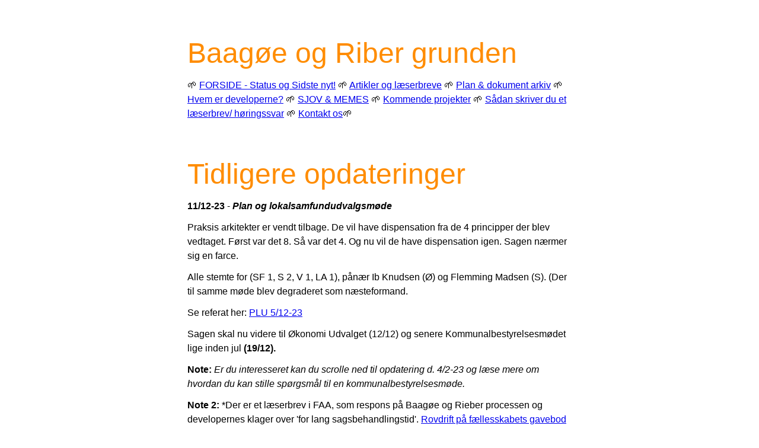

--- FILE ---
content_type: text/html; charset=UTF-8
request_url: https://byens.ukrudt.net/tidligereopdateringer
body_size: 10917
content:
<!DOCTYPE html>
<html>

<head>
	<meta charset="UTF-8">
	<title>Byens Ukrudt</title>
	<meta name="viewport" content="width=device-width, initial-scale=1">
	<link rel="stylesheet" href="/assets/stylesheet.css">
</head>

<body>
	<header>
		<!-- TITLE: Byens Ukrudt -->

<h1>Baagøe og Riber grunden</h1>

<p>🌱 <a href="/">FORSIDE - Status og Sidste nyt!</a> 🌱 <a href="artikler.md">Artikler og læserbreve</a> 🌱   <a href="dokumenter.md">Plan &amp; dokument arkiv</a> 🌱 <a href="developers.md">Hvem er developerne?</a> 🌱 <a href="memes.md">SJOV &amp; MEMES</a> 🌱 <a href="kommende.md">Kommende projekter</a> 🌱 <a href="læserbrev">Sådan skriver du et læserbrev/ høringssvar</a> 🌱 <a href="kontakt.md">Kontakt os</a>🌱</p>
	</header>
	<main>
		<h1>Tidligere opdateringer</h1>

<p><strong>11/12-23</strong> - <strong><em>Plan og lokalsamfundudvalgsmøde</em></strong></p>

<p>Praksis arkitekter er vendt tilbage. De vil have dispensation fra de 4 principper der blev vedtaget. Først var det 8. Så var det 4. Og nu vil de have dispensation igen. Sagen nærmer sig en farce.</p>

<p>Alle stemte for (SF 1, S 2, V 1, LA 1), pånær Ib Knudsen (Ø) og Flemming Madsen (S). (Der til samme møde blev degraderet som næsteformand.</p>

<p>Se referat her: <a href="https://www.svendborg.dk/dagsorden/plan-og-lokalsamfundsudvalget-05-12-2023">PLU 5/12-23</a></p>

<p>Sagen skal nu videre til Økonomi Udvalget (12/12) og senere Kommunalbestyrelsesmødet lige inden jul <strong>(19/12).</strong></p>

<p><strong>Note:</strong> <em>Er du interesseret kan du scrolle ned til opdatering d. 4/2-23 og læse mere om hvordan du kan stille spørgsmål til en kommunalbestyrelsesmøde.</em></p>

<p><strong>Note 2:</strong> *Der er et læserbrev i FAA, som respons på Baagøe og Rieber processen og developernes klager over 'for lang sagsbehandlingstid'. <a href="https://faa.dk/debat/debat-rovdrift-paa-faellesskabets-gavebod">Rovdrift på fællesskabets gavebod</a></p>

<p><strong>27/7-23</strong> - <strong><em>Kommunalbestyrelsesmøde</em></strong>
Byrådet har nu stemt for at droppe de 8 politisk vedtagne principper. Uden anden grund, end at ES ejendomme ikke ønsker dem, har administrationen været sat igang med at forberede nye kriterier. 
Det har resulteret i 4 nye kriterier + underpunkter. 
Væk er krav op opbrud i karreen mod Kullinggade - forbindelsen til vandet skæres af. Det går i retning af et fæstningsanlæg, hvor der kan betragtes ned på en ydmyg stiforbindelse på langs af vandet. Ligesom skærbæks sidste kollos på Jessens Mole 4. Området mellem punkthusene er trygt skærmet af for pøblen.
Når der i de indkomne høringssvar er blevet krævet offentlig adgang, gælder det ikke blot mellem de fredede huse, men området som sådan og sammen hæng med kullinggade gennem karreen. 
Allerede fra start blev der mudret rundt - når det blev fundet fordelagtigt blev argumenter skudt til hjørne "det drejer sig om de fredede bygninger, den tager vi til den tid, nu snakker vi om punkthusene". Og så nu; "folk kræver offentlig adgang" og hvortil? "De fredede bygninger". Det skriger til himmels, og med asen og masen er vi med nysprog ala Kaptajn Napoleon + del &amp; hersk, endt med det udspil der har været fra bygherres side fra start. Ta daa</p>

<p>Næste skridt er at Praksis arktikter kommer med det det endelige lokalplansforslag, der med den vedtagne udbygningsaftale skal i 6 ugers høring.</p>

<p><img src="https://byens.ukrudt.net/assets/svbg.jpg" alt="havneplakat" /></p>

<p><strong>9/5-23</strong> - <strong><em>2. Plan og lokaludvalgsmøde</em></strong>
Det skal besluttes om byggesagen, og dermed lokalplansændringen kan igangsættes.
<a href="https://www.svendborg.dk/dagsorden/plan-og-lokalsamfundsudvalget-09-05-2023">Se dagsorden her, PLU 9/5</a>.</p>

<p>Der er ikke blevet ændret noget i skitseforslaget fra Praksis Arkitekter.</p>

<p>Der lægges op til at droppe de 8 vedtagne principper, fra sidste bygherre forsøgte sig. Plageri og fedteri betaler sig tyder det på...</p>

<p>Administrationen er blevet sat til at lave nye principper. 
De er angivet i sagsfremstillingen.</p>

<p>Her er en kommenteret gennemgang af de nye forslag administrationen kommer med. <a href="https://drive.google.com/file/d/1AQPcxFU_9K_KAiLyFm3ZpR6DdOMrVuiS/view?usp=sharing">Sagsfremstilling PLU 9/5, kommenteret</a> (Der er gule markeringer, og klikkes der på note symbolet, kommer kommentaren som der kan scrolles i).</p>

<p>Vi mener, i tråd med flere af de allerede indkomne høringssvar, ikke at de 8 principper overholdes i det eksisterende forslag. At lave nye principper, er ikke en måde at tilpasse et projekt.</p>

<p>Vi efterlyser større samarbejdsvillighed fra bygherres side. Indtil videre er det kun kulturministeren der modvilligt er blevet lyttet til - lokaldemokrati, politisk proces, høringer; alt er blevet ignoreret.</p>

<p>note vedr. fredning (som er det eneste der under pres er blevet anerkendt). 
<a href="https://fyens.dk/forside/baagoee-riber-erik-skjaerbaek-traekker-sig-i-tilfaelde-af-fredning">FAA 14/2-18: Baagøe &amp; Riber: Erik Skjærbæk trækker sig i tilfælde af fredning</a>
<a href="https://faa.dk/svendborg/kulturministeren-staar-fast-i-klagesag-baagoee-riber-skal-fredes">FAA 7/2-19</a></p>

<p><img src="https://byens.ukrudt.net/assets/meme1.jpg" alt="meme1" /></p>

<p><strong>4/2-23</strong> - <strong><em>1. Plan og lokaludvalgsmøde</em></strong> De samlede høringssvar fra 1. høringsperiode er blevet samlet, og fremlagt for politikerne i Plan og lokalsamfundsudvalget.</p>

<p><a href="https://www.svendborg.dk/dagsorden/plan-og-lokalsamfundsudvalget-07-02-2023">Se dagsorden her PLU 7/2</a>.<br />
 Se dokumenterne <a href="/dokumenter.md">her</a>.</p>

<p>Forhåbentligt bliver sagen løftet til kommunalbestyrelsen, og vil derfor blive udskudt til <strong>d. 28/2</strong>, og hvis ikke så ihvertfald kommunalbestyrelsesmødet i marts <strong>d. 28/3</strong>.</p>

<p>Høringssvarene er en gennemgående kritik af et projektforslag der ikke tager hensyn til kvarteret det placeres i, men mere Erik Skjærbæks formueforvaltning.</p>

<p>Den røde træbeklædning og prisbelønnede arkitekter kan ikke gøre op for fx manglende hensynstagen til politiske vedtagne principper, koter, ingen fredningsplan og finansiering, adgang, trafikregning til kommunen og bred bæredygtighed.<br />
Og vigtigst af alt: <strong>DER ER ALLEREDE VEDTAGET 8 PRINCIPPER!</strong></p>

<p>Plan- og lokalsamfundsudvalget har som oplæg til mødet været på <em>'fedtetur til Troense'</em> og besøgt <strong>Praksis arkitekter</strong>, der gør deres ypperste for at presse processen hurtigst muligt videre, og køre investeringen hjem. Færdiggørelse af den politiske behandling og igangsættelse af den 8 ugers høringsperiode er en vigtig milepæl. Når det der til, er processen langt!<br />
At sidde de høringssvar der kommer ind overhøring derefter er nemt, da det blot kan være politiske skøn. Så det er nu de lønnede rådgiver arbejder hårdest, og der er nu der kommer mindst muligt ud. Derfor er de kommende par uger ekstremt vigtige.<br />
Det er nu der træffes en grundlæggende beslutning om man overhovedet vil det her og at knasterne langt hen ad vejen klappes af. Derefter er der bare at sidde lidt borgerhøringer overhørig...</p>

<p>Herfra skal lyde en opfordring til at politiker presses til at melde  åbent og direkte ud, fremfor uld i mund. Ligeledes kunne en offentliggørelse af Praksis arkitekteres samarbejdsaftale også være interessant, men det er nok for meget at ønske sig.</p>

<p>Derfor skal der her endnu engang lyde en opfordring til at sprede ordet, finde sammen og danne handlingsnetværk. Måske arrangere fysiske møder, skriv i avisen, eller få avisen til at komme til jer via handling. Der sker kun noget, hvis processen aktivt formes.</p>

<p>Samtidig er kommunalbestyrelsesmøder vigtige, da der her vil være 30 minutters indledende spørgetid.<br />
Her kan eksempelvis Plan- og Lokalsamfundsformanden forsøges afkræves uddybende svar. Ligeledes vil de enkelte partimedlemmer kunne redegøre for hvordan de ser dem selv og partilinjen i spørgsmål om fx. investorinteresser (højere, større, dyrere og eksklusivt) kontra fællesskabets interesser (åbent, beboersammensætning, give noget til byen, social- og klimamæssig bæredygtighed), fredningsfinansiering, trafikfinasiering, osv..)Her er <em>"både og", "nu må vi se" "der skal nok komme en god løsning"</em> ikke-svar, der i virkeligheden siger det hele - og dermed afslører uansvarlighed og manglende evne til at repræsentere fællesskabets interesser, imod enkeltpersoners businesscases.</p>

<p>Find allerede sammen nu og gør klar til spørgetid. Hvidbogen der er billag til <a href="https://www.svendborg.dk/dagsorden/plan-og-lokalsamfundsudvalget-07-02-2023">PLU dagsordens d. 7/2</a>, er oplagt at tage udgangspunkt i. Send evt. jeres ideer til spørgsmål til <em>svendborgroedder@gaia.chat</em> så kan der laves et tilgængeligt overblik, så de 30 min. bruges mest effektivt - og at alle relevante enkel-politikere fx kan få lov til at sige hvad de mener for åben mikrofon. (Vigtigst er altid at stille konkrete spørgsmål til navngivne politikere og evt. få dem til at give deres version af hvad partilinjen er).</p>

<p><strong>Medlemmer er Plan- og lokalsamfundsudvalget (PLU) er:</strong></p>

<p>Arne Ebsen (SF), formand</p>

<p>Flemming Madsen (S)</p>

<p>Torben Frost (S)</p>

<p>Pia Dam (S)</p>

<p>Ib Knudsen (Ø)</p>

<p>René Haahr (V)</p>

<p>Per Nykjær Jensen (V)</p>

<hr />

<hr />

<p><strong>22/1-23</strong> - <strong><em>1. høringsfrist er overstået</em></strong>
Der er indkommet 40 høringssvar i forhøringen. Det er vildt flot og tyder på en stigende opmærksomhed. På Baagøe og Riber grunden bliver det svært for developer og kommune i samspil at klappe hvad som helst af under radaren. Det lover godt for en fornuftigt, omsorgsfuld og langsigtet byudvikling.</p>

<p>Se de samlede indkomne høringssvar fra 1.runde her:</p>

<p><a href="https://drive.google.com/file/d/1dLOTyUJI3GRJmNQvRvqlce50B1eJpSld/view?usp=sharing">Samlede høringssvar 1. runde</a></p>

<p><em>WOW, hvor er der mange gode høringssvar og pointer. Så smukt. Det brænder en tydelig kærlighed og respekt til byen og havnen igennem &lt;3<br />
Lad den energi sprede sig - det, og sammenhold, er vores styrke!</em></p>

<p>Nu venter vi på det endelige forslag færdiggøres af Erik Skjærbæks arktitekter, Praksis Tegnestue. Når det er færdigt, åbnes der op for den endelige høringsperiode. Det er der det gælder, og al krudt skal sættes ind for at politikerne kan sørge for at få nedfældet krav og rammer i lokalplanen, og at de fx ikke ignorer de 8 vedtagne principper vedtaget sidst Erik Skjærbæk forsøgte sig. Gode intentioner tæller ikke (se fx Søfartsskolen i Kogtved og adgangs langs kysten), <strong>Kun hvad der står i lokalplanen tæller - og der kommer ikke en løsning senere.</strong>
Udover deltagelse i den netop overstået og den næste høringsperiode må der også lægges pres på hvor end man kan. Husk at developerne har betalt folk fuldtid til at få tingene igennem (Nogle gange resultatlønnede efter opnåede byggeretter)...</p>

<hr />

<hr />

<p><strong>4/1-23</strong> - <strong><em>Forsæt snakken og skriv et læserbrev</em></strong></p>

<p>Høringsfristen er afsluttet. Planafdelingen vil nu indsamle de indkomneforslag. Til Plan- og lokalsamfundsudvalgs mødet d. 7/2 vil de blive drøftet.</p>

<p>Forhåbentligvis vil de derefter også blive sat på dagsordenen til kommunalbestyrelsesmødet (byrådsmødet) d. 28/2 kl.17 i Rådhussalen.</p>

<p>Til kommunalbestyrelsesmødet er alle velkomne til at møde op, og der er indlagt 30 min. til spørgsmål. Info. kommere senere.</p>

<h3>Næste skridt?</h3>

<p>I mellemtiden hermed en opfordring til at forsætte med at sammen snakke om hvad det er for et område, havn og by vi bor i, og hvordan den skal se ud i fremtiden. Men vigtigst at alt: hvordan skal det besluttes og hvem skal beslutte det?</p>

<p>Snak med hinanden, over middagsbordet, plankeværket eller bardisken.</p>

<p>Der kan sendes læserbreve og kronikker til Fyns Amts Avis på <a href="svendborg@faa.dk">svendborg@faa.dk</a></p>

<p>Makslængden er 1500/5000 tegn. inkl. mellemrum!
Igen her gælder det, selv det mindste pip er relevant og har betydning, og igen så er det ikke et krav at man formulerer sig som en arkitekt sendt i byen for en developer eller en noget - kald en spade for en spade og få din holdning eller følelse så klart igennem du kan. Så herfra en opfordring til ikke at holde sig tilbage.</p>

<p>Det er også altid tilladt at kontakte en politiker eller en partiforening, for at høre hvad de mener om sagen. <a href="https://www.svendborg.dk/sites/default/files/PDF/kommunalbestyrelse_adresseliste_221221.pdf">Kontaktoplysninger</a> er på kommunens hjemmeside og partiforeningernes ditto.</p>

<p>Har du/i sendt et læserbrev, så skriv til <a href="svendborgroedder@gaia.chat">svendborgroedder@gaia.chat</a>, så kan det komme op på siden her. 
Skriv generelt hvis der er noget der skal ud.</p>

<hr />

<hr />

<p><strong>24/12-22</strong> - <strong><em>Skriv et høringssvar</em></strong></p>

<h1><strong>Baagøe og Riber grunden</strong>: Skriv et høringssvar i juleferien!</h1>

<p><img src="/assets/brpic.png" alt="" /></p>

<p><p style="margin-bottom: 0mm; line-height: 6.17mm"><font face="Liberation Sans, sans-serif"></font>
</p></p>

<p style="margin-bottom: 0mm; line-height: 6.17mm"><br/>

</p>

<p style="margin-bottom: 0mm; line-height: 6.17mm"><font face="Liberation Sans, sans-serif"><b><font size="2" style="font-size: 10pt">(hold
Ctrl knappen nede og klik på link</font><font size="2" style="font-size: 10pt">s</font><font size="2" style="font-size: 10pt">,
de åbner i </font><font size="2" style="font-size: 10pt">en ny fane
i </font><font size="2" style="font-size: 10pt">din browser)</font></b></font></p>

<p></p></p>

<p style="margin-bottom: 0mm; line-height: 6.17mm"><font face="Liberation Sans, sans-serif"><font size="5" style="font-size: 18pt"><b>Indhold:</b></font></font></p>

<ol>
    <li/>
<p style="margin-bottom: 0mm; line-height: 6.17mm"><font face="Liberation Sans, sans-serif"><b>Lidt
    baggrund Baagøe og Riber grunden (Kullinggade 29)</b></font></p>
    <li/>
<p style="margin-bottom: 0mm; line-height: 6.17mm"><font face="Liberation Sans, sans-serif"><b>De
    politisk vedtagne kriterier for byggeri på grunden, som nu står
    for fald.</b></font></p>
    <li/>
<p style="margin-bottom: 0mm; line-height: 6.17mm"><font face="Liberation Sans, sans-serif"><b>Baggrund
    og debat</b></font></p>
    <li/>
<p style="margin-bottom: 0mm; line-height: 6.17mm"><font face="Liberation Sans, sans-serif"><b>Om
    lokalplanshøringer, opskrifter og eksempler.</b></font></p>
    <li/>
<p style="margin-bottom: 0mm; line-height: 6.17mm"><font face="Liberation Sans, sans-serif"><b>Høringssvar
    til Baagøe og Rieber grunden (Under udarbejdelse)</b></font></p>
    <li/>
<p style="margin-bottom: 0mm; line-height: 6.17mm"><font face="Liberation Sans, sans-serif"><font size="3" style="font-size: 12pt"><b>Linkssamling
    til eventuel brug i høringssvar</b></font></font></p>
</ol>

<p style="margin-bottom: 0mm; line-height: 6.17mm"><br/>

</p>

<p style="margin-bottom: 0mm; line-height: 6.17mm"><font face="Liberation Sans, sans-serif"><font size="5" style="font-size: 18pt"><b>1)
</b><b>Kulinggade 29</b></font></font></p>

<p style="margin-bottom: 0mm; line-height: 6.17mm"><font face="Liberation Sans, sans-serif">Grunden
blev i 2016 købt af <a href="https://borsen.dk/nyheder/penge/jeg-har-aldrig-ladet-andre-tabe-mine-penge1">Erik
Skjærbæk</a> Ejendomme, og der blev straks ansøgt om at bygge
boliger. Det igangsatte en fredningsproces og der blev opstillet
politisk vedtagne kriterier for omdannelse af grunden. </font>
</p>

<p style="margin-bottom: 0mm; line-height: 6.17mm"><font face="Liberation Sans, sans-serif">ES
Ejendomme pausede derefter processen, og opførte i mellemtiden
hesteskoen på <a href="https://jessensmole.dk/">Jessens Mole. </a>(Hvor
der iøvrigt også blev lovet guld og grønne skove, for at få
projektet igennem...)</font></p>

<p style="margin-bottom: 0mm; line-height: 6.17mm"><font face="Liberation Sans, sans-serif">Nu
prøver de igen, og har denne gang hyret Praksis arkitekter til at
sælge casen. Projektet, som det er fremlagt, bryder dog med flere af
de 8 politisk vedtagne principper fra 2017, og der fremlægges ikke
planer for den videre brug, finansiering og anvendelse af de nu
fredede bygninger på grunden.</font></p>

<p style="margin-bottom: 0mm; line-height: 6.17mm"><font face="Liberation Sans, sans-serif">Der
er derfor nu endnu engang brug for inputs til kommunen for at hjælpe
dem til at stille krav til ES ejendomme om et projekt der tænkes ind
i en sammenhæng og giver noget til hele kvarteret. Svendborg er en
havneby og det skal komme os alle tilgode, ikke kun dem der skal have
forrentet deres formue ved at bygge ejendomme.</font></p>

<p style="margin-bottom: 0mm; line-height: 6.17mm"><br/>

</p>

<p style="margin-bottom: 0mm; line-height: 6.17mm"><font face="Liberation Sans, sans-serif"><font size="5" style="font-size: 18pt"><b>2)
Politiske kriterier</b></font></font></p>

<p style="margin-bottom: 0mm; line-height: 6.17mm"><font face="Liberation Sans, sans-serif">De
politisk vedtagne kriterier fra 2017 (Tilgængelig i slidesshowet på
høringssiden) <a href="https://www.svendborg.dk/sites/default/files/PDF/oplaeg_fra_borgermoede_-_kullinggade_29_05.12.2022.pdf"><span style="font-weight: normal">LINK.
</span></a></font>
</p>

<p style="margin-bottom: 0mm; line-height: 6.17mm"><font face="Liberation Sans, sans-serif"><b>1.
Mulighed for boliger og butikker i lokalplanområdets nordlige
del-området i og omkring de eksisterende pakhuse.</b></font></p>

<p style="margin-bottom: 0mm; font-weight: normal; line-height: 6.17mm">
<font face="Liberation Sans, sans-serif">Der er behov for
finansiering før ibrugtagning kan ske. Der er ingen svar på hvordan
den opgave vil løses. Ansvar og regning udskydes og der er risiko
for at den tørres af på kommunen. </font>
</p>

<p style="margin-bottom: 0mm; line-height: 6.17mm"><font face="Liberation Sans, sans-serif"><b>2.
bevarelse af pakhusene</b></font></p>

<p style="margin-bottom: 0mm; font-weight: normal; line-height: 6.17mm">
<font face="Liberation Sans, sans-serif">Der er ingen garantier for
at pakhusene kan risikere at stå og forfalde ind til kommunen træder
ind og bidrager med finansiering. Der skal defineres et klart ansvar
og kriterier. </font>
</p>

<p style="margin-bottom: 0mm; line-height: 6.17mm"><font face="Liberation Sans, sans-serif"><b>3.
Bevarelse af den italienske villa</b></font></p>

<p style="margin-bottom: 0mm; font-weight: normal; line-height: 6.17mm">
<font face="Liberation Sans, sans-serif">Samme som ovenstående.</font></p>

<p style="margin-bottom: 0mm; line-height: 6.17mm"><font face="Liberation Sans, sans-serif"><b>4.
Ny bebyggelse mod kullinggade må, oplevet fra kullinggade, ikke
overstige 11,5 m.</b></font></p>

<p style="margin-bottom: 0mm; font-weight: normal; line-height: 6.17mm">
<font face="Liberation Sans, sans-serif">Oplevelsen fra Kullinggade
bliver markant mere end 11,5 m. Da de to bygninger placeret
tilbageskudt fra Kullinggade vil ca. 15 m.</font></p>

<p style="margin-bottom: 0mm; line-height: 6.17mm"><font face="Liberation Sans, sans-serif"><b>5.
Der skal være mindst 1 pause i bebyggelsen langs Kullinggade for at
skabe visuel forbindelse til vandet.</b></font></p>

<p style="margin-bottom: 0mm; font-weight: normal; line-height: 6.17mm">
<font face="Liberation Sans, sans-serif">I forslaget er der ingen
pause i karrén placeret langs Kullingade. Der er selvfølgelig en
adskilles mellem den italienske villa og karrén, udgjort af en
p-rampe ned til parkeringskælderen, men det er ikke en pause i
bebyggelsen.</font></p>

<p style="margin-bottom: 0mm; line-height: 6.17mm"><font face="Liberation Sans, sans-serif"><b>6
Nyt byggeri skal være med saddeltag</b></font></p>

<p style="margin-bottom: 0mm; font-weight: normal; line-height: 6.17mm">
<font face="Liberation Sans, sans-serif">Saddeltag er historisk tag
med 45 graders hældning. De angivne tage nærmere sig mere fladt
tag, end saddeltag på flere af bygningerne. </font>
</p>

<p style="margin-bottom: 0mm; line-height: 6.17mm"><font face="Liberation Sans, sans-serif"><b>7
Bygningshøjden på bygninger fastlægges til maks. Kote 18,7 m.</b></font></p>

<p style="margin-bottom: 0mm; font-weight: normal; line-height: 6.17mm">
<font face="Liberation Sans, sans-serif">Her overskridres markant, op
til 22,5 m. </font>
</p>

<p style="margin-bottom: 0mm; line-height: 6.17mm"><font face="Liberation Sans, sans-serif"><b>8.
Lokalplanen skal sikre offentlig adgang henover grunden mellem de
bevaringsværdige bygninger til stiforbindelse i den blå kant i
tidsrummet 6-23</b></font></p>

<p style="margin-bottom: 0mm; line-height: 6.17mm"><font face="Liberation Sans, sans-serif"><span style="font-weight: normal">Adgang
og passage på grunden er af stor vigtighed og skal konkretseres i
lokalplanen. Jessens mole (samme bygherre) og nu søffartsskolen,
viser at det er kun hvad der står i lokalplanen der kan opretholdes.
Gode </span><span style="font-weight: normal">fra bygherren</span><span style="font-weight: normal">
intentioner er intet værd, </span><span style="font-weight: normal">tingene
skal på papir.</span></font></p>

<p style="margin-bottom: 0mm; line-height: 6.17mm"><font face="Liberation Sans, sans-serif"><font size="5" style="font-size: 18pt"><b>3)
Baggrund og debat</b></font></font></p>

<p align="left" style="margin-bottom: 0mm; line-height: 6.17mm"><font face="Tibetan Machine Uni"><font face="Liberation Sans, sans-serif">Mere
info på Svendborg Kommunes hjemmeside, under høringer. <a href="https://www.svendborg.dk/nyheder/kullinggade-29-svendborg-planlaegning-nyt-blandet-bolig-og-erhvervsomraade">Direkte
link.</a></font></font></p>

<p align="left" style="margin-bottom: 0mm; line-height: 6.17mm"><font face="Liberation Sans, sans-serif">Den
5. december var der præsentation af projektet på rådhuset. </font>
</p>

<p style="margin-bottom: 0mm; line-height: 6.17mm"><font face="Liberation Sans, sans-serif">Her
avisen artikel fra mødet. <a href="https://drive.google.com/file/d/1hkke8qiXWJjAtiWzqm6-NLmOKjQ9o4p4/view?usp=sharing">Link.</a></font></p>

<p style="margin-bottom: 0mm; line-height: 6.17mm"><font face="Liberation Sans, sans-serif">Opsummering
af mødet på enhedslisten svendborgs hjemmeside, med mere konkret
gennemgang af udvalgte punkter berørt på mødet. <a href="https://svendborg.enhedslisten.dk/2022/12/4926/">Link.</a></font></p>

<p style="margin-bottom: 0mm; line-height: 6.17mm"><font face="Liberation Sans, sans-serif">Links
til læserbreve der kan rammesætte projektet, i en mere generel
udviklingstendens (gentrificering) i de seneste års byggeboom.</font></p>

<ul>
    <li/>
<p style="margin-bottom: 0mm; line-height: 6.17mm"><font face="Liberation Sans, sans-serif">Kronik
    Johan WK (Ø), Svendborg til salg? <a href="https://faa.dk/artikel/debat-svendborg-til-salg-byen-er-blevet-til-en-forbrugsgenstand-som-lejlighedsejere-i-k%C3%B8benhavn-kan-investere-deres-friv%C3%A6rdi-i">Link.</a></font></p>
    <li/>
<p style="margin-bottom: 0mm; line-height: 6.17mm"><font face="Liberation Sans, sans-serif">Udvalgsformand
    Arne Ebsens (SF) svar. <a href="https://faa.dk/artikel/debat-ud-eller-afvikling">Link.
    </a></font>
    </p>
    <li/>
<p style="margin-bottom: 0mm; line-height: 6.17mm"><font face="Liberation Sans, sans-serif">Svar
    til Arne Ebsen. <a href="https://drive.google.com/file/d/1f1S2M_wrDf9PKR5yZpYgyJjXK8O1wMkB/view?usp=sharing">Link.</a>
     - Forkortet udgave, bragt i avisen. <a href="https://faa.dk/artikel/debat-tag-ansvar-for-gentrificering">Link.</a></font></p>
</ul>

<p style="margin-bottom: 0mm; line-height: 6.17mm"><br/>

</p>

<p style="margin-bottom: 0mm; line-height: 6.17mm"><font face="Liberation Sans, sans-serif"><font size="5" style="font-size: 18pt"><b>4)
Om lokalplanshøringer, opskrifter og eksempler.</b></font></font></p>

<p style="margin-bottom: 0mm; font-weight: normal; line-height: 6.17mm">
<font face="Liberation Sans, sans-serif"><span style="font-weight: normal">Samling
af de høringssvar der kom ind, sidst bygherren kom med et forslag
til lokalplansændring. <a href="https://www.svendborg.dk/sites/default/files/samlede_hoeringssvar_fra_borgere_og_foreninger.pdf">LINK</a>.</span></font></p>

<p style="margin-bottom: 0mm; line-height: 6.17mm"><font face="Liberation Sans, sans-serif"><span style="font-weight: normal">Næste
skridt</span> er nu som sagt den igangværende høring. Der er brug
for masser af høringssvar, og hvert indsendt svar tæller – ellers
kører beslutningen bare afsted hurtige end vi kan nå at sige
“ekspress behandling af byggesager”.</font></p>

<p style="margin-bottom: 0mm; line-height: 6.17mm"><font face="Liberation Sans, sans-serif">Der
er brug for imputs som fx stiller kritiske spørgsmål. Eller påpeger
konsekvenser. Svar fra hjertet, svar fra hjernen. Kloge, sigende,
dybfølte, kritiske høringssvar. Med dine egne ord.</font></p>

<p style="margin-bottom: 0mm; line-height: 6.17mm"><font face="Liberation Sans, sans-serif">Hvad
er det egentlig for en by, havn og kvarter vi gerne vil have? –
høringssvar kan også opstille alternativer.</font></p>

<p style="margin-bottom: 0mm; line-height: 6.17mm"><font face="Liberation Sans, sans-serif">Én
linje er 100 gange bedre end ingenting. Det kan være din mening: Jeg
er imod, simpelthen fordi…<br/>
Det kan være et spørgsmål:
Hvordan kan det være, at…? Eller en kommentar: Jeg er flytter!</font></p>

<p style="margin-bottom: 0mm; line-height: 6.17mm"><font face="Liberation Sans, sans-serif">Her
er et link omkring høringssvar generelt. <a href="https://landdistriktspolitiker.dk/saadan-laver-du-et-godt-hoeringssvar/">Sådan
laver du et godt høringssvar</a></font></p>

<p style="margin-bottom: 0mm; line-height: 6.17mm"><br/>

</p>

<p style="margin-bottom: 0mm; line-height: 6.17mm"><font face="Liberation Sans, sans-serif"><font size="5" style="font-size: 18pt"><b>5)
Høringssvar til Baagøe og Rieber grunden (Under udarbejdelse)</b></font></font></p>

<p style="margin-bottom: 0mm; line-height: 6.17mm"><font face="Liberation Sans, sans-serif">Her
er et høringssvar der er igang med at blive lavet om Baagøe og
Riber grunden.</font></p>

<p style="margin-bottom: 0mm; line-height: 6.17mm"><font face="Liberation Sans, sans-serif">Brug
det, så meget du vil!</font></p>

<p align="left" style="margin-bottom: 0mm; line-height: 6.17mm"><font face="Liberation Sans, sans-serif"><font size="4" style="font-size: 16pt"><a href="https://docs.google.com/document/d/1khwJ4giNHp7gtUElE51ip-W0Ky-xfXfwUqg9F1loHdY/edit?usp=sharing">LINK
TIL</a><a href="https://docs.google.com/document/d/1khwJ4giNHp7gtUElE51ip-W0Ky-xfXfwUqg9F1loHdY/edit?usp=sharing">
</a><a href="https://docs.google.com/document/d/1khwJ4giNHp7gtUElE51ip-W0Ky-xfXfwUqg9F1loHdY/edit?usp=sharing">HØRINGSSVAR</a>
</font></font>
</p>

<p align="left" style="margin-bottom: 0mm; line-height: 6.17mm"><font face="Liberation Sans, sans-serif"><font size="4" style="font-size: 16pt">(<font size="3" style="font-size: 12pt">under
udarbejdelse, kopier endelig</font>)</font></font></p>

<ol type="a">
    <li/>
<p style="margin-bottom: 0mm; line-height: 6.17mm"><font face="Liberation Sans, sans-serif">Kopier
    det og send det ind i eget navn. Antallet af høringssvar betyder
    noget i sig selv, og alle er forpligtet til personligt svar. </font>
    </p>
    <li/>
<p style="margin-bottom: 0mm; line-height: 6.17mm"><font face="Liberation Sans, sans-serif">Klip
    og udvælg i det</font></p>
    <li/>
<p style="margin-bottom: 0mm; line-height: 6.17mm"><font face="Liberation Sans, sans-serif">Lad
    dig inspirere</font></p>
    <li/>
<p style="margin-bottom: 0mm; line-height: 6.17mm"><font face="Liberation Sans, sans-serif">Tilføj
    og skriv videre</font></p>
    <li/>
<p style="margin-bottom: 0mm; line-height: 6.17mm"><font face="Liberation Sans, sans-serif">Skriv
    dit helt eget</font></p>
    <li/>
<p style="margin-bottom: 0mm; line-height: 6.17mm"><font face="Liberation Sans, sans-serif">Hjælp
    dine naboer, samlever, venner og butiksejere i området til at få
    sendt et afsted.</font></p>
</ol>

<p style="margin-bottom: 0mm; line-height: 6.17mm"><br/>

</p>

<p style="margin-bottom: 0mm; line-height: 6.17mm"><font face="Liberation Sans, sans-serif">Skriv
til politikere, udvælg evt. 3-4 politikere som du finder det
relevant at gøre opmærksom på dine/ jeres indsigelser. Skriv evt.
også til partiers lokalafdelinger, da der nogle steder er forskel på
hvad baglandet mener, og deres repræsentant i kommunalbestyrelsen
beslutter bag lukkede døre. </font>
</p>

<p style="margin-bottom: 0mm; line-height: 6.17mm"><font face="Liberation Sans, sans-serif">Se
kontakt oplysninger på kommunens hjemmeside. <a href="https://www.svendborg.dk/politik/byraadet">LINK.</a></font></p>

<p style="margin-bottom: 0mm; line-height: 6.17mm"><font face="Liberation Sans, sans-serif">Skriv
personligt og direkte. Vær ikke bange for at dit sprog ikke slår
til, det er netop den frygt der spilles på når sådanne nogle
processer skal køres igennem. </font>
</p>

<p style="margin-bottom: 0mm; line-height: 6.17mm"><br/>

</p>

<p style="margin-bottom: 0mm; line-height: 6.17mm"><font face="Liberation Sans, sans-serif"><font size="5" style="font-size: 18pt"><b>6</b><b>)
</b><b>Linkssamling til eventuel brug i høringssvar</b></font></font></p>

<ul>
    <li/>
<p style="margin-bottom: 0mm; font-weight: normal; line-height: 6.17mm">
    <font face="Liberation Sans, sans-serif">Samling af de høringssvar
    der kom ind, sidst bygherren kom med et forslag til
    lokalplansændring. <a href="https://www.svendborg.dk/sites/default/files/samlede_hoeringssvar_fra_borgere_og_foreninger.pdf">LINK</a>.</font></p>
    <li/>
<p style="margin-bottom: 0mm; font-weight: normal; line-height: 6.17mm">
    <font face="Liberation Sans, sans-serif">Praksisarkitekters
    præsentation af projektet. Tilgængelig på høringssiden. <a href="https://www.svendborg.dk/sites/default/files/PDF/20220929_baagoee_ribers_plads_skitseforslag_foreloebig_small.pdf">Direkte
    link til slides.</a></font></p>
    <li/>
<p style="margin-bottom: 0mm; font-weight: normal; line-height: 6.17mm">
    <font face="Liberation Sans, sans-serif">Slides fra borgermødet,
    bl.a. med forvaltningens anbefalinger, der både præsenterer de
    vedtage politiske kriterier og generelle sammenhænge for kvarteret.
    God fremstilling af konteksten, meget information kan hentes her.
    LÆS DEN Tilgængelig på høringssiden. <a href="https://www.svendborg.dk/sites/default/files/PDF/oplaeg_fra_borgermoede_-_kullinggade_29_05.12.2022.pdf">LINK.
    </a></font>
    </p>
    <li/>
<p style="margin-bottom: 0mm; font-weight: normal; line-height: 6.17mm">
    <font face="Liberation Sans, sans-serif">Strategiplaner fra Gehl
    Architechts. Gehl architechts blev hyret af kommunen til at lave
    strategiplaner for de potentialer der var i byen. De peger især på
    tværgående forbindelser mellem by og vand – overgangszoner. I
    den her kontekst er det fx relevant ift. Skattergade. </font>
    </p>
    <p style="margin-bottom: 0mm; font-weight: normal; line-height: 6.17mm">
    <font face="Liberation Sans, sans-serif">Publikation 1. <a href="https://drive.google.com/file/d/1oBFJnyDfiOH3A-pBkOLzTJX0aTMaNQJh/view?usp=sharing">Link.
    </a></font>
    </p>
    <p style="margin-bottom: 0mm; font-weight: normal; line-height: 6.17mm">
    <font face="Liberation Sans, sans-serif">Publikation 2. <a href="https://drive.google.com/file/d/1DeEFfj_ILaNNbbErBTkhs-GtiapBQFbv/view?usp=sharing">Link.</a></font></p>
    <li/>
<p style="margin-bottom: 0mm; font-weight: normal; line-height: 6.17mm">
    <font face="Liberation Sans, sans-serif">Kommunens igangværende
    projekt Blå Kant er også relevant, da der her fokuseres på
    adgangs til og langs kysten. Oplægget fra Praksis arkitekter
    fokuserer kun på den sydlige del af matriklen, hvor der umiddelbart
    kun vil blive en sti forbindelse langs kysten, og dermed ikke nogle
    ‘til kysten’, der skaber sammenhæng.  Men generelt er der i den
    vedtagne Blå Kant flere fine retningslinjer, der kan holdes op i
    mod det nuværende forslag. Bemærk fx bebyggelsesprocenter og
    åbenhed.</font></p>
    <li/>
<p style="margin-bottom: 0mm; font-weight: normal; line-height: 6.17mm">
    <font face="Liberation Sans, sans-serif">Se mere på
    <a href="http://www.fremtidenshavn.dk/">www.fremtidenshavn.dk</a> >
    udviklingsplanen. <a href="https://www.fremtidenshavn.dk/om-fremtidens-havn/udviklingsplanen">LINK.</a></font></p>
    <li/>
<p style="margin-bottom: 0mm; font-weight: normal; line-height: 6.17mm">
    <font face="Liberation Sans, sans-serif">Bosætningsanalyse.
    Kommunen har udarbejdet en bosætningsanalyse der spørger de
    seneste 5 års tilflyttere hvorfor de flyttede til svendborg. Der
    kom mere end 600 svar!</font></p>
    <li/>
<p style="margin-bottom: 0mm; font-weight: normal; line-height: 6.17mm">
    <font face="Liberation Sans, sans-serif">Det er her tydeligt at det
    ikke er eksklusivt liberhaveri, men derimod kulturliv, billige
    lejligheder, mindre arbejdskrav osv.. der er afgørende. Hvordan
    passer et sådant projekt i det her?  <a href="https://drive.google.com/file/d/1Blh6WSmtqld4HNp2p5jqt4YnTw8iicFj/view?usp=sharing">LINK.
    </a></font>
    </p>
    <li/>
<p style="margin-bottom: 0mm; font-weight: normal; line-height: 6.17mm">
    <font face="Liberation Sans, sans-serif">Kommunens
    bosætningsstrategi. Der ønskes her mangfoldighed i boligudbudet.
    De almene boligselskaber er også klar, og kommunen kan kræve op
    til 25% almene boliger. Hvorfor skal det være eksklusive ejer og
    udlejningsboliger? En 2 værelses lejebolig på søfartsskolen
    koster 20.000 om måneden, en ejerlejlighed i jessens mole og gambøt
    havn over 10 mill. <a href="https://www.svendborg.dk/sites/default/files/bosaetningsstrategi_svendborg_kommune_2020.pdf">LINK.
    </a></font>
    </p>
    <li/>
<p style="margin-bottom: 0mm; font-weight: normal; line-height: 6.17mm">
    <font face="Liberation Sans, sans-serif">Klimahandleplan 2022.
    Nærmest et helt kapitel for sig. Hvordan svarer projektforslaget på
    de handlinger der lægges op til i klimahandleplanen? Enormt stor
    betonforbrug, bygningsmasse der øget temperaturen, hvad med
    energiforbrug? Begrønning? LAR? Blå anlæg? <a href="https://www.svendborg.dk/sites/default/files/klimahandleplan_21-09_2022.pdf">LINK.
    </a></font>
    </p>
    <li/>
<p style="margin-bottom: 0mm; font-weight: normal; line-height: 6.17mm">
    <font face="Liberation Sans, sans-serif">Den gældende kommuneplan,
    med overordnede udviklingskriterier. <a href="https://kommuneplan.svendborg.dk/hovedstruktur/byudvikling-og-bosaetning/">LINK.
    </a></font>
    </p>
</ul>

<hr />

<hr />

<p><strong>24/12-22</strong> - <strong><em>Er der hul igennem?</em></strong></p>

<p>Kan i se det her?</p>

<hr />

<hr />
	</main>
	<footer>
		<p>Denne hjemmeside bor på serveren <a href="https://ukrudt.net">ukrudt.net</a> - en delvist soldreven server i en garage på Sydfyn. <a href="https://ukrudt.net">ukrudt.net</a> hoster services for forskellige typer af initiativer og organiseringer. Se de mange spirer <a href="/spirer">her</a>. For mere info om andre organiseringer se her eller skriv til abekonge [a] gaia.chat</p>
	</footer>
</body>

</html>

--- FILE ---
content_type: text/css
request_url: https://byens.ukrudt.net/assets/stylesheet.css
body_size: 856
content:
html {
  margin: 0;
  padding: 0;
  -webkit-text-size-adjust: none;
}
body {
	margin: 2rem auto;
	padding: 0 1rem;
	font-family: sans-serif;
	background:  white;
	color: black;
	max-width: 72ch;
	line-height: 1.5rem;
}
h1,h2,h3 {
	color: darkorange;
	margin-bottom: 1rem;
	margin-top: 1rem;
	font-weight: 300;
	line-height: 1.1;
}
h1 {
  margin-top: 4rem;
  font-size: 3rem;
}
h2 {
  margin-top: 3rem;
  font-size: 1.8rem;
}
h3 {
  margin-top: 2rem;
  font-size: 1.2rem;
}

ol,
blockquote {
  padding-left: 1rem;
  margin-left: 1rem;
  margin-right: 0;
  padding-right: 0;
}
blockquote {
  border-left: 1px solid gray;
}
pre {
  white-space: pre-wrap;
  /*overflow-x: auto;*/
  padding: 1rem;
  line-height: 1.2;
  border: 1px solid lightgray;
  border-radius: 4px;
  font-family: monospace;
}
/* ol {
  list-style: decimal-leading-zero;
} */
ol li {
  margin: 0.4rem 0;
}
ol li::marker {
  color: lightgray;
}
p {
  margin: 0.75rem 0;
}
/* Re-enable for gemini style block links */
/* main a {
  display: block;
  margin: 0.75rem 0;
  position: relative;
  padding-left: 2.25ch;
  font-weight: bold;
}
main a::before {
  content: '➞';
  position: absolute;
  left: 0;
} */
main img,
main video,
main audio {
  display: block;
  margin: 1rem auto;
  max-width: 100%;
}
main video,
main audio {
  width: 100%;
}
main video {
  border: 1px solid lightgray;
  aspect-ratio: 16 / 9;
}

header .back-link {
  display: inline-flex;
  align-items: center;
  color: inherit;
  text-decoration: none;
  gap: 0.5rem;
  line-height: 1;
}
footer {
  padding-top: 1rem;
  margin-top: 4rem;
  border-top: 1px dotted lightgray;
  text-align: center;
  font-size: 0.75rem;
  line-height: 1rem;
}
footer .lichen-plug {
  display: block;
  margin: 1rem auto;
  color: inherit;
  text-decoration: none;
}
footer p {
  margin: 0.2rem 0;
}

table {
  border: solid 1px gray;
  border-collapse: collapse;
  border-spacing: 0;
  font: normal 13px Arial, sans-serif;
}
thead th {
  background-color: orchid;
  border: solid 1px black;
  color: white;
  padding: 10px;
  text-align: left;
}
tbody td {
  border: solid 1px black;
  color: #333;
  padding: 10px;
  text-shadow: 1px 1px 1px #fff;
}

menu {
  padding:0
}
